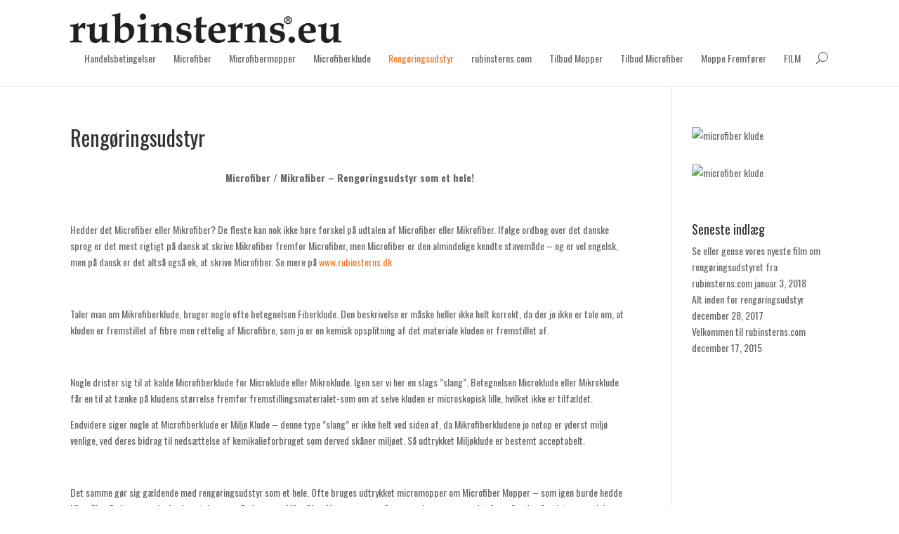

--- FILE ---
content_type: text/html; charset=UTF-8
request_url: https://microfiberdk.dk/rengoringsudstyr/
body_size: 6193
content:
<!DOCTYPE html>
<!--[if IE 6]>
<html id="ie6" lang="da-DK">
<![endif]-->
<!--[if IE 7]>
<html id="ie7" lang="da-DK">
<![endif]-->
<!--[if IE 8]>
<html id="ie8" lang="da-DK">
<![endif]-->
<!--[if !(IE 6) | !(IE 7) | !(IE 8)  ]><!-->
<html lang="da-DK">
<!--<![endif]-->
<head>
	<meta charset="UTF-8" />
	<title>Rengøringsudstyr | Microfiber</title>
			
	
	<link rel="pingback" href="https://microfiberdk.dk/xmlrpc.php" />

		<!--[if lt IE 9]>
	<script src="https://microfiberdk.dk/wp-content/themes/Divi/js/html5.js" type="text/javascript"></script>
	<![endif]-->

	<script type="text/javascript">
		document.documentElement.className = 'js';
	</script>

	<meta name='robots' content='max-image-preview:large' />
<link rel='dns-prefetch' href='//fonts.googleapis.com' />
<link rel="alternate" type="application/rss+xml" title="Microfiber &raquo; Feed" href="https://microfiberdk.dk/feed/" />
<link rel="alternate" type="application/rss+xml" title="Microfiber &raquo;-kommentar-feed" href="https://microfiberdk.dk/comments/feed/" />
<script type="text/javascript">
/* <![CDATA[ */
window._wpemojiSettings = {"baseUrl":"https:\/\/s.w.org\/images\/core\/emoji\/15.0.3\/72x72\/","ext":".png","svgUrl":"https:\/\/s.w.org\/images\/core\/emoji\/15.0.3\/svg\/","svgExt":".svg","source":{"concatemoji":"https:\/\/microfiberdk.dk\/wp-includes\/js\/wp-emoji-release.min.js?ver=6.5.7"}};
/*! This file is auto-generated */
!function(i,n){var o,s,e;function c(e){try{var t={supportTests:e,timestamp:(new Date).valueOf()};sessionStorage.setItem(o,JSON.stringify(t))}catch(e){}}function p(e,t,n){e.clearRect(0,0,e.canvas.width,e.canvas.height),e.fillText(t,0,0);var t=new Uint32Array(e.getImageData(0,0,e.canvas.width,e.canvas.height).data),r=(e.clearRect(0,0,e.canvas.width,e.canvas.height),e.fillText(n,0,0),new Uint32Array(e.getImageData(0,0,e.canvas.width,e.canvas.height).data));return t.every(function(e,t){return e===r[t]})}function u(e,t,n){switch(t){case"flag":return n(e,"\ud83c\udff3\ufe0f\u200d\u26a7\ufe0f","\ud83c\udff3\ufe0f\u200b\u26a7\ufe0f")?!1:!n(e,"\ud83c\uddfa\ud83c\uddf3","\ud83c\uddfa\u200b\ud83c\uddf3")&&!n(e,"\ud83c\udff4\udb40\udc67\udb40\udc62\udb40\udc65\udb40\udc6e\udb40\udc67\udb40\udc7f","\ud83c\udff4\u200b\udb40\udc67\u200b\udb40\udc62\u200b\udb40\udc65\u200b\udb40\udc6e\u200b\udb40\udc67\u200b\udb40\udc7f");case"emoji":return!n(e,"\ud83d\udc26\u200d\u2b1b","\ud83d\udc26\u200b\u2b1b")}return!1}function f(e,t,n){var r="undefined"!=typeof WorkerGlobalScope&&self instanceof WorkerGlobalScope?new OffscreenCanvas(300,150):i.createElement("canvas"),a=r.getContext("2d",{willReadFrequently:!0}),o=(a.textBaseline="top",a.font="600 32px Arial",{});return e.forEach(function(e){o[e]=t(a,e,n)}),o}function t(e){var t=i.createElement("script");t.src=e,t.defer=!0,i.head.appendChild(t)}"undefined"!=typeof Promise&&(o="wpEmojiSettingsSupports",s=["flag","emoji"],n.supports={everything:!0,everythingExceptFlag:!0},e=new Promise(function(e){i.addEventListener("DOMContentLoaded",e,{once:!0})}),new Promise(function(t){var n=function(){try{var e=JSON.parse(sessionStorage.getItem(o));if("object"==typeof e&&"number"==typeof e.timestamp&&(new Date).valueOf()<e.timestamp+604800&&"object"==typeof e.supportTests)return e.supportTests}catch(e){}return null}();if(!n){if("undefined"!=typeof Worker&&"undefined"!=typeof OffscreenCanvas&&"undefined"!=typeof URL&&URL.createObjectURL&&"undefined"!=typeof Blob)try{var e="postMessage("+f.toString()+"("+[JSON.stringify(s),u.toString(),p.toString()].join(",")+"));",r=new Blob([e],{type:"text/javascript"}),a=new Worker(URL.createObjectURL(r),{name:"wpTestEmojiSupports"});return void(a.onmessage=function(e){c(n=e.data),a.terminate(),t(n)})}catch(e){}c(n=f(s,u,p))}t(n)}).then(function(e){for(var t in e)n.supports[t]=e[t],n.supports.everything=n.supports.everything&&n.supports[t],"flag"!==t&&(n.supports.everythingExceptFlag=n.supports.everythingExceptFlag&&n.supports[t]);n.supports.everythingExceptFlag=n.supports.everythingExceptFlag&&!n.supports.flag,n.DOMReady=!1,n.readyCallback=function(){n.DOMReady=!0}}).then(function(){return e}).then(function(){var e;n.supports.everything||(n.readyCallback(),(e=n.source||{}).concatemoji?t(e.concatemoji):e.wpemoji&&e.twemoji&&(t(e.twemoji),t(e.wpemoji)))}))}((window,document),window._wpemojiSettings);
/* ]]> */
</script>
<meta content="Divi v.1.9.1" name="generator"/><style id='wp-emoji-styles-inline-css' type='text/css'>

	img.wp-smiley, img.emoji {
		display: inline !important;
		border: none !important;
		box-shadow: none !important;
		height: 1em !important;
		width: 1em !important;
		margin: 0 0.07em !important;
		vertical-align: -0.1em !important;
		background: none !important;
		padding: 0 !important;
	}
</style>
<link rel='stylesheet' id='divi-fonts-css' href='https://fonts.googleapis.com/css?family=Open+Sans:300italic,400italic,700italic,800italic,400,300,700,800|Raleway:400,200,100,500,700,800,900&#038;subset=latin,latin-ext' type='text/css' media='all' />
<link rel='stylesheet' id='et-gf-oswald-css' href='https://fonts.googleapis.com/css?family=Oswald:400,300,700&#038;subset=latin,latin-ext' type='text/css' media='all' />
<link rel='stylesheet' id='divi-style-css' href='https://microfiberdk.dk/wp-content/themes/Divi/style.css?ver=6.5.7' type='text/css' media='all' />
<link rel='stylesheet' id='et-shortcodes-css-css' href='https://microfiberdk.dk/wp-content/themes/Divi/epanel/shortcodes/css/shortcodes.css?ver=3.0' type='text/css' media='all' />
<link rel='stylesheet' id='et-shortcodes-responsive-css-css' href='https://microfiberdk.dk/wp-content/themes/Divi/epanel/shortcodes/css/shortcodes_responsive.css?ver=3.0' type='text/css' media='all' />
<script type="text/javascript" src="https://microfiberdk.dk/wp-includes/js/jquery/jquery.min.js?ver=3.7.1" id="jquery-core-js"></script>
<script type="text/javascript" src="https://microfiberdk.dk/wp-includes/js/jquery/jquery-migrate.min.js?ver=3.4.1" id="jquery-migrate-js"></script>
<link rel="https://api.w.org/" href="https://microfiberdk.dk/wp-json/" /><link rel="alternate" type="application/json" href="https://microfiberdk.dk/wp-json/wp/v2/pages/566" /><link rel="EditURI" type="application/rsd+xml" title="RSD" href="https://microfiberdk.dk/xmlrpc.php?rsd" />
<meta name="generator" content="WordPress 6.5.7" />
<link rel="canonical" href="https://microfiberdk.dk/rengoringsudstyr/" />
<link rel='shortlink' href='https://microfiberdk.dk/?p=566' />
<link rel="alternate" type="application/json+oembed" href="https://microfiberdk.dk/wp-json/oembed/1.0/embed?url=https%3A%2F%2Fmicrofiberdk.dk%2Frengoringsudstyr%2F" />
<link rel="alternate" type="text/xml+oembed" href="https://microfiberdk.dk/wp-json/oembed/1.0/embed?url=https%3A%2F%2Fmicrofiberdk.dk%2Frengoringsudstyr%2F&#038;format=xml" />
<meta name="viewport" content="width=device-width, initial-scale=1.0, maximum-scale=1.0, user-scalable=0" />	<style>
		a { color: #f47920; }

		body { color: #666666; }

		.et_pb_counter_amount, .et_pb_featured_table .et_pb_pricing_heading, .et_pb_pricing_table_button, .comment-reply-link, .form-submit input { background-color: #f47920; }

		.woocommerce a.button.alt, .woocommerce-page a.button.alt, .woocommerce button.button.alt, .woocommerce-page button.button.alt, .woocommerce input.button.alt, .woocommerce-page input.button.alt, .woocommerce #respond input#submit.alt, .woocommerce-page #respond input#submit.alt, .woocommerce #content input.button.alt, .woocommerce-page #content input.button.alt, .woocommerce a.button, .woocommerce-page a.button, .woocommerce button.button, .woocommerce-page button.button, .woocommerce input.button, .woocommerce-page input.button, .woocommerce #respond input#submit, .woocommerce-page #respond input#submit, .woocommerce #content input.button, .woocommerce-page #content input.button, .woocommerce-message, .woocommerce-error, .woocommerce-info { background: #f47920 !important; }

		#et_search_icon:hover, .mobile_menu_bar:before, .footer-widget h4, .et-social-icon a:hover, .et_pb_sum, .et_pb_pricing li a, .et_overlay:before, .entry-summary p.price ins, .woocommerce div.product span.price, .woocommerce-page div.product span.price, .woocommerce #content div.product span.price, .woocommerce-page #content div.product span.price, .woocommerce div.product p.price, .woocommerce-page div.product p.price, .woocommerce #content div.product p.price, .woocommerce-page #content div.product p.price { color: #f47920 !important; }

		.woocommerce .star-rating span:before, .woocommerce-page .star-rating span:before { color: #f47920 !important; }

		.et-search-form, .nav li ul, .et_mobile_menu, .footer-widget li:before, .et_pb_pricing li:before { border-color: #f47920; }

		#main-footer { background-color: #ffffff; }

		#top-menu a { color: #666666; }

		#top-menu li.current-menu-ancestor > a, #top-menu li.current-menu-item > a { color: #f47920; }

	h1, h2, h3, h4, h5, h6 { font-family: 'Oswald', Helvetica, Arial, Lucida, sans-serif; }body, input, textarea, select { font-family: 'Oswald', Helvetica, Arial, Lucida, sans-serif; }	</style>
</head>
<body class="page-template-default page page-id-566 et_fixed_nav et_right_sidebar chrome et_includes_sidebar">
	<header id="main-header">
		<div class="container clearfix">
					<a href="https://microfiberdk.dk/">
				<img src="http://microfiberdk.dk/wp-content/uploads/2014/07/Rubinsterns-logo.jpg" alt="Microfiber" id="logo" />
			</a>

			<div id="et-top-navigation">
				<nav id="top-menu-nav">
				<ul id="top-menu" class="nav"><li id="menu-item-562" class="menu-item menu-item-type-post_type menu-item-object-page menu-item-562"><a title="rubinsterns" href="https://microfiberdk.dk/handelsbetingelser/">Handelsbetingelser</a></li>
<li id="menu-item-575" class="menu-item menu-item-type-post_type menu-item-object-page menu-item-575"><a title="Microfiber" href="https://microfiberdk.dk/microfiber-2/">Microfiber</a></li>
<li id="menu-item-576" class="menu-item menu-item-type-post_type menu-item-object-page menu-item-576"><a title="Microfibermopper" href="https://microfiberdk.dk/microfibermopper/">Microfibermopper</a></li>
<li id="menu-item-577" class="menu-item menu-item-type-post_type menu-item-object-page menu-item-577"><a title="Microfiberklude" href="https://microfiberdk.dk/microfiberklude/">Microfiberklude</a></li>
<li id="menu-item-578" class="menu-item menu-item-type-post_type menu-item-object-page current-menu-item page_item page-item-566 current_page_item menu-item-578"><a title="Rengøringsudstyr" href="https://microfiberdk.dk/rengoringsudstyr/" aria-current="page">Rengøringsudstyr</a></li>
<li id="menu-item-583" class="menu-item menu-item-type-post_type menu-item-object-page menu-item-583"><a title="rubinsterns, klude" href="https://microfiberdk.dk/rubinsterns-com/">rubinsterns.com</a></li>
<li id="menu-item-586" class="menu-item menu-item-type-post_type menu-item-object-page menu-item-586"><a title="Mopper, Rasant" href="https://microfiberdk.dk/tilbud-mopper/">Tilbud Mopper</a></li>
<li id="menu-item-598" class="menu-item menu-item-type-post_type menu-item-object-page menu-item-598"><a title="Mikrofiber " href="https://microfiberdk.dk/tilbud-microfiber/">Tilbud Microfiber</a></li>
<li id="menu-item-607" class="menu-item menu-item-type-post_type menu-item-object-page menu-item-607"><a title="Moppe fremfører" href="https://microfiberdk.dk/moppe-fremforer/">Moppe Fremfører</a></li>
<li id="menu-item-216" class="menu-item menu-item-type-post_type menu-item-object-page menu-item-216"><a href="https://microfiberdk.dk/film/">FILM</a></li>
</ul>				</nav>

				<div id="et_top_search">
					<span id="et_search_icon"></span>
					<form role="search" method="get" class="et-search-form et-hidden" action="https://microfiberdk.dk/">
					<input type="search" class="et-search-field" placeholder="Search &hellip;" value="" name="s" title="Search for:" />					</form>
				</div>

				<div id="et_mobile_nav_menu"><a href="#" class="mobile_nav closed"><span class="mobile_menu_bar"></span></a></div>			</div> <!-- #et-top-navigation -->
		</div> <!-- .container -->
	</header> <!-- #main-header -->
<div id="main-content">


	<div class="container">
		<div id="content-area" class="clearfix">
			<div id="left-area">


			
				<article id="post-566" class="post-566 page type-page status-publish hentry">

				
					<h1 class="main_title">Rengøringsudstyr</h1>
				
				
					<div class="entry-content">
					<p style="text-align: center;"><strong>Microfiber / Mikrofiber &#8211; Rengøringsudstyr som et hele!</strong></p>
<p>&nbsp;</p>
<p>Hedder det Microfiber eller Mikrofiber? De fleste kan nok ikke høre forskel på udtalen af Microfiber eller Mikrofiber. Ifølge ordbog over det danske sprog er det mest rigtigt på dansk at skrive Mikrofiber fremfor Microfiber, men Microfiber er den almindelige kendte stavemåde &#8211; og er vel engelsk, men på dansk er det altså også ok, at skrive Microfiber. Se mere på <a href="http://www.microfiberdk.dk/">www.rubinsterns.dk</a></p>
<p>&nbsp;</p>
<p>Taler man om Mikrofiberklude, bruger nogle ofte betegnelsen Fiberklude. Den beskrivelse er måske heller ikke helt korrekt, da der jo ikke er tale om, at kluden er fremstillet af fibre men rettelig af Microfibre, som jo er en kemisk opsplitning af det materiale kluden er fremstillet af.</p>
<p>&nbsp;</p>
<p>Nogle drister sig til at kalde Microfiberklude for Microklude eller Mikroklude. Igen ser vi her en slags ”slang”. Betegnelsen Microklude eller Mikroklude får en til at tænke på kludens størrelse fremfor fremstillingsmaterialet-som om at selve kluden er microskopisk lille, hvilket ikke er tilfældet.</p>
<p>Endvidere siger nogle at Microfiberklude er Miljø Klude &#8211; denne type ”slang” er ikke helt ved siden af, da Mikrofiberkludene jo netop er yderst miljø venlige, ved deres bidrag til nedsættelse af kemikalieforbruget som derved skåner miljøet. Så udtrykket Miljøklude er bestemt acceptabelt.</p>
<p>&nbsp;</p>
<p>Det samme gør sig gældende med rengøringsudstyr som et hele. Ofte bruges udtrykket micromopper om Microfiber Mopper &#8211; som igen burde hedde Microfiberfladmopper, da der jo er tale om en flad moppe. Mikrofiber Mopper ses også som rundmopper, men det foregår uden for det europæiske marked som feks. Asien, Australien, og U.S.A.</p>
<p>&nbsp;</p>
<p>Endelig har vi Moppehovedet eller Moppefremføreren. Nogle forveksler en Moppefremfører med selve Teleskopstangen eller Skaftet. Her er der tale om to stykker selvstændigt stykker værktøj. En Moppefremfører eller et Moppehoved er kun det yderste stykke værktøj, som man enten fastgører en Moppe med lommer eller en Moppe med velcro på. Stangen eller Skaftet er i sagens natur en Teleskopstang, man sætter sammen med en fremfører.</p>
<p>&nbsp;</p>
<p>Der findes forskellige modeller fremfører til fladmopper. Der findes en moppefremfører med magnet – den såkaldte Klap-fremfører, da den kan åbnes via et let tryk med foden, således at det snavsede Moppegarn kan udskiftes med et rent. Til klapfremføreren med magnet anvendes ofte Bomuldsmopper med lommer. Disse Bomuldsmopper kaldes under tiden for Moppegarn, da moppen mest af alt ligner et Bomuldsgarn. Bomuldsmopper er dog oftest tit fremstillet i blanding med andre produkter. Kompositionen på <a href="http://www.microfiberdk.dk/">www.rubinsterns.dk</a> er 65 % bomuld blandet med 35 % polyester. Vi gør det, fordi det giver Moppen en fortrinlig holdbarhed, der er langt bedre end hvis moppen bestod af ren bomuld.</p>
<p>&nbsp;</p>
<p>Det bringer os frem til Mikrofibermopperne. En Microfibermoppe er oftest med velkro på bagsiden, og moppen fastgøres på Moppefremføren med velcro. Denne Fladmoppefremfører er fremstillet af aluminium og er derved rustfri. Under fremføreren er der to velkrobånd, der er klikket på og disse velcrobånd kan nemt udskiftes med nye, så ens rengøringsudstyr altid er i perfekt stand. Det er vigtigt at undgå at stille Fladmoppefremføren med velcroen ubeskyttet på et beskidt gulv eller gulvtæppe, da velkroen nemt bliver fyldt med skidt og snavs og derved mister sin virkning.</p>
<p>Tak til Jesper Hillestrøm for SoMe undervisning.</p>
					</div> <!-- .entry-content -->

				
				</article> <!-- .et_pb_post -->

			

			</div> <!-- #left-area -->

				<div id="sidebar">
		<div id="text-3" class="et_pb_widget widget_text">			<div class="textwidget"><img alt="microfiber klude" src="http://bestenmicrofaser.de/wp-content/uploads/2014/05/Deal03.jpg" alt="" class="et-waypoint et_pb_image et_pb_animation_off et-animated">
<img alt="microfiber klude" src="http://bestenmicrofaser.de/wp-content/uploads/2014/05/microfasertuch-32x32cm.jpg" alt="" class="et-waypoint et_pb_image et_pb_animation_off et-animated"></div>
		</div> <!-- end .et_pb_widget -->
		<div id="recent-posts-4" class="et_pb_widget widget_recent_entries">
		<h4 class="widgettitle">Seneste indlæg</h4>
		<ul>
											<li>
					<a href="https://microfiberdk.dk/se-eller-gense-vores-nyeste-film-om-rengoringsudstyret-fra-rubinsterns-com/">Se eller gense vores nyeste film om rengøringsudstyret fra rubinsterns.com</a>
											<span class="post-date">januar 3, 2018</span>
									</li>
											<li>
					<a href="https://microfiberdk.dk/rengoringsudstyr/">Alt inden for rengøringsudstyr</a>
											<span class="post-date">december 28, 2017</span>
									</li>
											<li>
					<a href="https://microfiberdk.dk/microfaser-macht-die-welt-gehen-um/">Velkommen til rubinsterns.com</a>
											<span class="post-date">december 17, 2015</span>
									</li>
					</ul>

		</div> <!-- end .et_pb_widget -->	</div> <!-- end #sidebar -->
		</div> <!-- #content-area -->
	</div> <!-- .container -->


</div> <!-- #main-content -->

	<footer id="main-footer">
		
		<div id="footer-bottom">
			<div class="container clearfix">
				<ul id="et-social-icons">
																				</ul>

				<p id="footer-info"></p>
			</div>	<!-- .container -->
		</div>
	</footer> <!-- #main-footer -->

	<script type="text/javascript" src="https://microfiberdk.dk/wp-content/themes/Divi/js/jquery.fitvids.js?ver=1.0" id="divi-fitvids-js"></script>
<script type="text/javascript" src="https://microfiberdk.dk/wp-content/themes/Divi/js/waypoints.min.js?ver=1.0" id="waypoints-js"></script>
<script type="text/javascript" id="divi-custom-script-js-extra">
/* <![CDATA[ */
var et_custom = {"ajaxurl":"https:\/\/microfiberdk.dk\/wp-admin\/admin-ajax.php","et_load_nonce":"ad7fd83544","subscription_failed":"Please, check the fields below to make sure you entered the correct information.","fill":"Fill","field":"field","invalid":"Invalid email","captcha":"Captcha"};
/* ]]> */
</script>
<script type="text/javascript" src="https://microfiberdk.dk/wp-content/themes/Divi/js/custom.js?ver=1.0" id="divi-custom-script-js"></script>
</body>
</html>

--- FILE ---
content_type: application/javascript
request_url: https://microfiberdk.dk/wp-content/themes/Divi/js/jquery.fitvids.js?ver=1.0
body_size: 1191
content:
/*global jQuery */
/*jshint multistr:true browser:true */
/*!
* FitVids 1.0
*
* Copyright 2011, Chris Coyier - http://css-tricks.com + Dave Rupert - http://daverupert.com
* Credit to Thierry Koblentz - http://www.alistapart.com/articles/creating-intrinsic-ratios-for-video/
* Released under the WTFPL license - http://sam.zoy.org/wtfpl/
*
* Date: Thu Sept 01 18:00:00 2011 -0500
*/

(function( $ ){

  "use strict";

  $.fn.fitVids = function( options ) {
	var settings = {
	  customSelector: null
	};

	if(!document.getElementById('fit-vids-style')) {

	  var div = document.createElement('div'),
		  ref = document.getElementsByTagName('base')[0] || document.getElementsByTagName('script')[0];

	  div.className = 'fit-vids-style';
	  div.id = 'fit-vids-style';
	  div.style.display = 'none';
	  div.innerHTML = '&shy;<style>         \
		.fluid-width-video-wrapper {        \
		   width: 100%;                     \
		   position: relative;              \
		   padding: 0;                      \
		}                                   \
											\
		.fluid-width-video-wrapper iframe,  \
		.fluid-width-video-wrapper object,  \
		.fluid-width-video-wrapper embed {  \
		   position: absolute;              \
		   top: 0;                          \
		   left: 0;                         \
		   width: 100%;                     \
		   height: 100%;                    \
		}                                   \
	  </style>';

	  ref.parentNode.insertBefore(div,ref);

	}

	if ( options ) {
	  $.extend( settings, options );
	}

	return this.each(function(){
	  var selectors = [
		"iframe[src*='player.vimeo.com']",
		"iframe[src*='youtube.com']",
		"iframe[src*='youtube-nocookie.com']",
		"iframe[src*='kickstarter.com'][src*='video.html']",
		"object",
		"embed"
	  ];

	  if (settings.customSelector) {
		selectors.push(settings.customSelector);
	  }

	  var $allVideos = $(this).find(selectors.join(','));
	  $allVideos = $allVideos.not("object object"); // SwfObj conflict patch

	  $allVideos.each(function(){
		var $this = $(this);
		if (this.tagName.toLowerCase() === 'embed' && $this.parent('object').length || $this.parent('.fluid-width-video-wrapper').length) { return; }
		var height = ( this.tagName.toLowerCase() === 'object' || ($this.attr('height') && !isNaN(parseInt($this.attr('height'), 10))) ) ? parseInt($this.attr('height'), 10) : $this.height(),
			width = !isNaN(parseInt($this.attr('width'), 10)) ? parseInt($this.attr('width'), 10) : $this.width(),
			aspectRatio = height / width;
		if(!$this.attr('id')){
		  var videoID = 'fitvid' + Math.floor(Math.random()*999999);
		  $this.attr('id', videoID);
		}
		$this.wrap('<div class="fluid-width-video-wrapper"></div>').parent('.fluid-width-video-wrapper').css('padding-top', (aspectRatio * 100)+"%");
		$this.removeAttr('height').removeAttr('width');
	  });
	});
  };
})( jQuery );